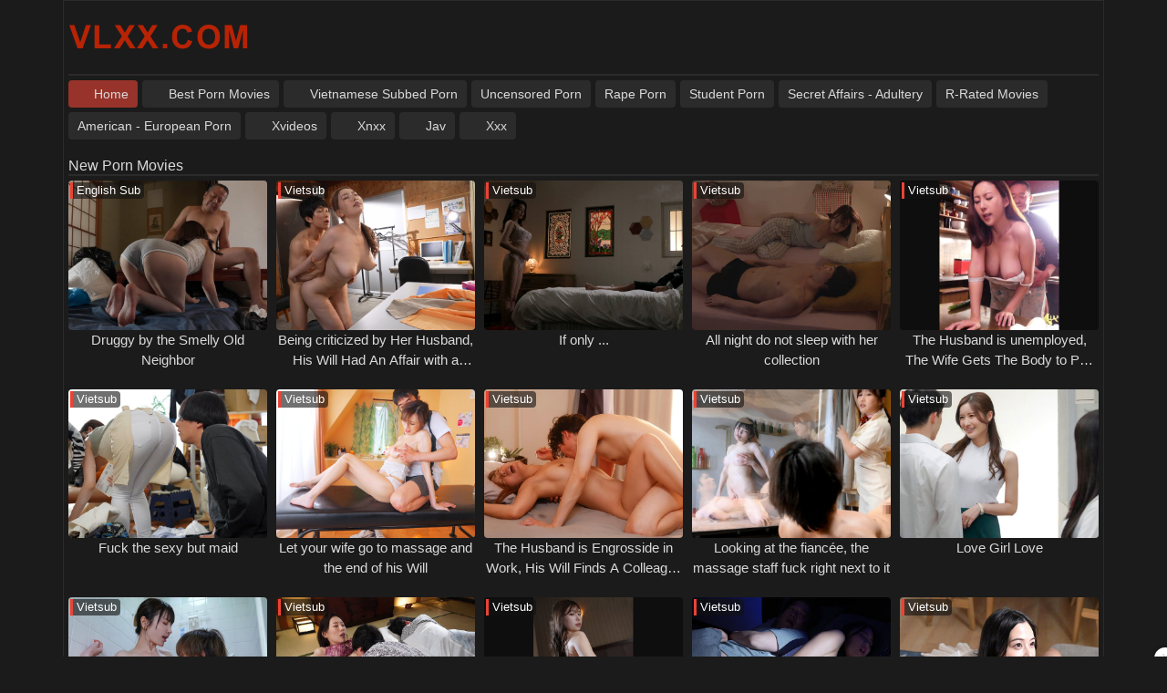

--- FILE ---
content_type: text/css; charset=utf-8
request_url: https://xxphim.uk/resources/static_css_desktop-default.css
body_size: 3288
content:
body, div, dl, dt, dd, ul, ol, li, h1, h2, h3, h4, h5, h6, pre, code, form, fieldset, legend, input, button, textarea, p, blockquote, th, td {
	margin: 0;
	padding: 0;
}

table {
	border-collapse: collapse;
	border-spacing: 0;
}

fieldset, img {
	border: 0;
}

address, caption, cite, code, dfn, em, strong, th, var, optgroup, i {
	font-style: none;
	font-weight: none;
}

del, ins {
	text-decoration: none;
}

li {
	list-style: none;
}

caption, th {
	text-align: left;
}

.clr {
    clear: both;
}

div.clear {
    clear: both;
}

a {
    text-decoration: none;
    color: #dadada;
}

a:hover {
    color: #ffffff;
}

ul {
    list-style: none;
}

.hidden {
    display: none !important;
}

span.url {
    color: #ea4335;
    opacity: 0.8;
}

span.url:hover {
    color: #cf2415;
}


.left {
    float: left;
}

.right {
    float: right;
}

header {
    height: 80px;
}

body {
    background: #1b1b1b;
    color: #dadada;
    font-family: arial, sans-serif;
    font-size: 14px;
}

footer {
    display: grid;
    clear: both;
}

#text-logo {
    display: inline;
    float: left;
    margin: 40px 0 0 0;
}

#site-title {
    color: #333;
    font-size: 34px;
    font-weight: bold;
    letter-spacing: 1px;
    line-height: 1;
}

#site-desc {
    color: #999;
    float: left;
}

#logo {
    float: left;
    margin: 25px 0 0 5px;
    opacity: 0.8;
}

#logo:hover {
    opacity: 1;
}

body>menu {
    margin: 0 auto 25px;
    padding: 0;
    width: 960px;
    z-index: 999;
}

#primary-nav {
    border-top: 2px solid #2b2b2b !important;
    margin: 0 5px;
    background: #1b1b1b;
    font-size: 14px;
    font-weight: 500;
    padding: inherit;
}

#primary-nav .menu {
    list-style: none;
    overflow: hidden;
    z-index: 999;
}

#primary-nav .menu li a{
    float: left;
    display: inline-flex;
    text-align: center;
    padding: 5px 10px;
    line-height: 20px;
    margin-right: 5px;
    margin-top: 5px;
    background: #2b2b2b;
    color: #dadada;
    border-radius: 4px;
    z-index: 999;
}

#primary-nav .menu li:hover a,
.menu li:hover a:active {
    text-decoration: none;
    color: #ea4335;
}

span.icon {
    display: inline-flex;
}


.icon-home:before {
    content: '';
    background-image: url(../img/icon-home.svg);
    width: 16px;
    height: 16px;
    background-size: 16px;
    background-repeat: no-repeat;
    margin-right: 2px;
}

.icon-verify:before {
    content: '';
    background-image: url(../img/icon-verify.svg);
    width: 16px;
    height: 16px;
    background-size: 16px;
    background-repeat: no-repeat;
    margin-right: 3px;
}

.icon-subtitles:before {
    content: '';
    background-image: url(../img/icon-subtitles.svg);
    width: 16px;
    height: 16px;
    background-size: 16px;
    background-repeat: no-repeat;
    margin-right: 3px;
}

.icon-thumbs-up:before {
    content: '';
    background-image: url(../img/icon-thumbs-up.svg);
    width: 16px;
    height: 16px;
    background-size: 16px;
    background-repeat: no-repeat;
    margin-right: 3px;
}

.icon-views:before {
    content: '';
    background-image: url(../img/icon-views.svg);
    width: 16px;
    height: 16px;
    background-size: 16px;
    background-repeat: no-repeat;
    margin-right: 3px;
}

.icon-hashtag:before {
    content: '';
    background-image: url(../img/icon-hashtag.svg);
    width: 16px;
    height: 16px;
    background-size: 16px;
    background-repeat: no-repeat;
    margin-right: 3px;
}


#secondary-nav {
    position: relative;
    font-size: 14px;
    font-weight: 500;
    margin: 0 5px;
    overflow: hidden;
}

#secondary-nav .menu2 {
    list-style: none;
    overflow: hidden;
    z-index: 999;
}

#secondary-nav .menu2 a {
    float: left;
    display: inline-block;
    padding: 5px;
    line-height: 26px;
    margin-right: 5px;
    margin-top: 5px;
    background: #ff9900;
    color: #ffffff;
    opacity: 0.9;
    text-align: center;
}

#secondary-nav .menu2 a:hover {
	opacity: 1;
}


#breadcrumbs {
    text-transform: none;
}

#page-title {
    display: block;
    margin: 20px 5px 5px 5px;
}

.breadcrumb {
    font-size: 16px;
    font-weight: 500;
    margin: 5px;
    border-bottom: 2px solid #2b2b2b;
}

.breadcrumb span a {
    color: #dadada;
}

.breadcrumb span a:hover {
    color: #fff;
    text-decoration: none;
}

#search-box {
    margin: 5px;
    display: inline-flex;
    float: right;
}

.search {
    width: 100%;
    max-width: 300px;
    float: right;
    border: 1px solid #2b2b2b;
    display: flex;
    overflow: hidden;
}
span.icon-search {
	display: inline-flex;
	background: #1b1b1b;
	padding: 0.3rem;
	margin-top: 1px;
	color: #dadada;
	opacity: .6;
}
span.icon-search:before{
	content: '';
	background-image: url(../img/icon-search.svg);
	width: 14px;
	height: 14px;
	background-size: 14px;
	background-repeat: no-repeat;
}
.search .searchTxt {
	width: 100%;
	background: #1b1b1b;
	padding: 5px;
	color: #dadada;
	font-size: 14px;
	outline: 0;
	border: 0;
	border-collapse: separate;
	-webkit-appearance: none;
}
.search .searchBtn {
    background: none repeat scroll 0 0 rgba(234,67,53,.6);
    color: #dadada;
    border-left: 1px solid #2b2b2b !important;
    outline: 0;
    border: 0;
    border-radius: 0;
    float: left;
    font-size: 14px;
    padding: 5px;
    cursor: pointer;
    -webkit-appearance: none;
}
.search .searchBtn:hover {
	background: #ea4335;
}

.category-info {
    background: #2b2b2b;
    font-size: 14px;
    padding: 5px;
    margin: 0 5px;
    line-height: 1.5;
    border-radius: 4px;
}

#wrapper {
    margin: 0 auto;
    position: relative;
    max-width: 1140px;
    border: 1px solid #2b2b2b;
}

#container {
    display: block;
}

#video {
    margin: 0 5px;
}

#video-list {
    display: block;
}

.video-item {
    width: 20%;
    margin-bottom: 20px;
    overflow: hidden;
    text-align: center;
    float: left;
    position: relative;
}

.video-image {
    width: calc(100% - 10px);
    height: auto;
    display: block;
    margin-left: 5px;
    border-radius: 4px;
}

.ribbon {
    font-size: .9em;
    position: absolute;
    top: 0;
    border-left: 3px solid #ea4335;
    border-radius: 0 4px 4px 0;
    background: none repeat scroll 0 0 rgba(17,17,17,.6);
    padding: 2px 4px;
    margin-top: 2px;
    margin-left: 7px;
    color: #fff;
}

.video-name {
    margin-left: 5px;
    margin-right: 5px;
    font-size: 15px;
    height: 45px;
    max-height: 45px;
    line-height: 1.5;
    font-weight: 500;
    overflow: hidden;
    text-overflow: ellipsis;
    display: -webkit-box;
    -webkit-line-clamp: 2;
    white-space: normal;
    -webkit-box-orient: vertical;
}

.video-name p {
    margin-top: 3px;
    height: 15px;
    overflow: hidden;
    margin-bottom: 3px;
}

.video-rank {
    font-size: .9em;
    position: absolute;
    top: 0;
    border-left: 3px solid #ea4335;
    border-radius: 0 4px 4px 0;
    background: none repeat scroll 0 0 rgba(17,17,17,.6);
    margin-top: 2px;
    padding: 2px 4px;
    margin-left: 7px;
    color: #fff;
}

.video-rank span {
    display: inline-flex;
}


.desktop {
    margin-bottom: 5px;
}

.video-player {
    position: relative;
    width: 100%;
    height: 0;
    padding-bottom: 40%;
}

.play-left {
    padding: 0 5px;
}

.play-right {
    position: relative;
    width: 325px;
    margin-top: 5px;
    float: right;
}

.video-right {
    display: block;
}

.video-right li {
    display: inline-flex;
    overflow: hidden;
    padding-bottom: 5px;
}

.video-right li a {
    color: #dadada;
    font-weight: 700;
}

.video-right li a:hover {
    color: #fff;
    font-weight: 700;
}

.video-right li img {
    float: left;
    margin-right: 5px;
    margin-bottom: 10px;
    width: 120px;
    height: 90px;
}

.video-right li img:hover {}

.video-right li status {
    position: absolute;
    background-color: #ea4335;
    padding: 2px 5px;
    color: #fff;
    opacity: .8;
}

.video-content {
    display: block;
}

.video-description {
    display: block;
    padding: 5px 0;
    font-size: 15px;
    line-height: 1.5;
    word-wrap: break-word;
}

.video-info {
    display: inline-flex;
}

.video-code {
    font-size: 14px;
    padding: 5px;
    background: #2b2b2b;
    color: #dadada;
    white-space: nowrap;
    border-radius: 4px;
    margin-right: 5px;
}

.video-code:hover {
    color: #fff;
}

.video-link {
    display: inline-block;
    background: #2b2b2b;
    color: #ea4335;
    font-size: 14px;
    padding: 5px;
    border-radius: 4px;
    white-space: nowrap;
}

.video-link:hover {
    color: #cf2415;
}

#video-actions {
    margin-top: 5px;
    display: block;
    font-weight: 400;
}

#video-actions ul {
    margin-top: 0
}

#video-actions .video-server {
    cursor: pointer;
    padding: 5px 10px;
    margin-bottom: 5px;
    border-radius: 4px;
    display: inline-flex;
}

#video-actions .video-server:hover {
    background: #ea4335;
    color: #fff
}

#video-actions .likes {
    cursor: pointer;
    background: #2b2b2b;
    margin-bottom: 5px;
    padding: 5px;
    border-radius: 4px;
    display: inline-flex;
}

#video-actions .dislikes {
    cursor: pointer;
    background: #2b2b2b;
    margin-bottom: 5px;
    padding: 5px;
    border-radius: 4px;
    display: inline-flex;
}

#video-actions .likes:hover,
#video-actions .dislikes:hover {
    background: #ea4335;
    color: #fff;
}

#video-actions .rating {
    cursor: pointer;
    background: #2b2b2b;
    padding: 5px;
    border-radius: 4px;
    display: inline-flex;
}

#video-note {
    background: #2b2b2b;
    padding: 5px;
    display: inline-block;
}

span.likes:after {
    content: '';
    background-image: url(../img/icon-like.svg);
    width: 16px;
    height: 16px;
    background-size: 16px;
    background-repeat: no-repeat;
    margin-left: 3px;
    margin-top: -1px;
}

span.likes.active:after {
    background-image: url(../img/icon-liked.svg);
}

span.dislikes:after {
    content: '';
    background-image: url(../img/icon-dislike.svg);
    width: 16px;
    height: 16px;
    background-size: 16px;
    background-repeat: no-repeat;
    margin-left: 3px;
}

span.dislikes.active:after {

    background-image: url(../img/icon-disliked.svg);

}

span.rating:after {
    content: '';
    background-image: url(../img/icon-heart.svg);
    width: 16px;
    height: 16px;
    background-size: 16px;
    background-repeat: no-repeat;
    margin-left: 3px;
}

span.dislikes:after {
    content: '';
    background-image: url(../img/icon-dislike.svg);
    width: 16px;
    height: 16px;
    background-size: 16px;
    background-repeat: no-repeat;
    margin-left: 3px;
}

span.dislikes.active:after {

    background-image: url(../img/icon-disliked.svg);

}

span.views {
    cursor: pointer;
    background: #2b2b2b;
    margin-bottom: 5px;
    border-radius: 4px;
    padding: 5px;
    display: inline-flex;
}

span.views:after {
    content: '';
    display: block;
    background: url(../img/icon-views.svg) no-repeat;
    width: 16px;
    height: 16px;
    background-size: 16px;
    margin-left: 3px;
}

span.likes-rank:after {
    content: '';
    background-image: url(../img/icon-like.svg);
    width: 14px;
    height: 14px;
    background-size: 14px;
    background-repeat: no-repeat;
    margin-left: 3px;
    margin-top: -1px;
    opacity: .9;
}

span.views-rank:after {
    content: '';
    background-image: url(../img/icon-views.svg);
    width: 14px;
    height: 14px;
    background-size: 14px;
    background-repeat: no-repeat;
    margin-left: 3px;
}


span.likes.active:after {
    background-image: url(../img/liked.svg);
}

.top-likes {
    float: right;
    margin: 5px 0;
    background: #f2f2f2;
    opacity: 0.7;
    padding: 4px 4px;
}

.bt_normal {
    background: #2b2b2b;
}

.bt_active {
    background: #ea4335;
}

#download {
    text-align: center;
}

.download-button {
    display: inline-block;
}

.download {
    width: 16px;
    background: #2b2b2b;
    padding: 5px 10px;
    display: inline-block;
}

.download:hover {
    background: #ea4335;
    color: #fff;
}

a.download:before {
    content: '';
    position: absolute;
    background: url(../img/dl.svg) no-repeat;
    width: 25px;
    height: 14px;
    background-size: 16px;
    background-repeat: no-repeat;
}

.id.dl:before {
    content: '';
    display: block;
    width: 16px;
    height: 16px;
    background: url('../img/dl.svg') no-repeat;
    position: absolute;
    background-size: 16px;
    margin-left: -19px;
}

.quality {
    background: #ea4335;
    padding: 5px 10px;
    font-size: 15px;
    cursor: pointer;
    margin-right: 10px;
}

.quality:hover {
    background: #ea4335;
}


.video-tags {
    display: inline-block;
    list-style-type: none;
    margin-bottom: 5px;
    width: 100%;
    font-weight: 400;
}

.category-tag a {
    display: inline-flex;
    font-size: 14px;
    padding: 5px;
    margin-top: 5px;
    white-space: nowrap;
    background: #2b2b2b;
    border-radius: 4px;
}

.category-tag a:before {
	content: '';
    background-image: url(../img/icon-hashtag.svg);
    background-size: 16px;
    height: 16px;
    width: 16px;
    margin-right: 3px;
    background-repeat: no-repeat;
}

.category-tag a:hover {
    background-color: #ea4335;
    color: #fff;
}

.actress-tag {
    list-style-type: none;
    margin: 0;
}

.actress-tag a {
    display: inline-flex;
    font-size: 14px;
    padding: 5px;
    margin-top: 5px;
    white-space: nowrap;
    background: #2b2b2b;
    border-left: 3px solid #ff9900;
    border-radius: 0 4px 4px 0;
}

.actress-tag a:hover {
    background-color: #ea4335;
    color: #fff;
}

.search-history {
    list-style-type: none;
    margin: 0 5px;
    overflow: hidden;
}

.search-history a {
    display: inline-block;
    font-size: 14px;
    padding: 5px 10px;
    margin-top: 5px;
    white-space: nowrap;
    background: #2b2b2b;
    border-radius: 4px;
}

.search-history a:hover {
    background-color: #ea4335;
    color: #fff;
}

.textFilter {
    list-style-type: none;
    text-transform: uppercase;
    margin: 0 5px 5px;
    overflow: hidden;
}

.textFilter a {
    display: inline-block;
    font-size: 14px;
    padding: 4px;
    margin-top: 5px;
    border-radius: 4px;
    white-space: nowrap;
    background: #2b2b2b;
}

.textFilter a:hover {
    background-color: #ea4335;
    color: #fff;
}

.loadPage .active {
    background-color: #ea4335;
    color: #fff;
}

.pagenavi {
    text-align: center;
    margin-bottom: 20px;
    cursor: pointer;
}

.pagenavi a {
    margin-top: 5px;
    border: 1px solid #dadada;
    padding: 5px 15px;
    margin-right: 5px;
    border-radius: 4px;
    display: inline-block;
}

.pagenavi a.active {
    background: #ea4335;
    color: #fff;
}

.pagenavi a:hover {
    background: #ea4335;
    color: #fff;
}

.footer-wrap {
    font-size: 15px;
    font-weight: 500;
    margin: 5px;
    background: #1b1b1b;
    line-height: 1.5;
    border-top: 2px solid #2b2b2b;
}

/* 16x9 Aspect Ratio */
.intrinsic-container {
    position: relative;
    height: 0;
    overflow: hidden;
}

.intrinsic-container-16x9 {
    padding-bottom: 56.25%;
}

.intrinsic-container iframe {
    position: absolute;
    top: 0;
    left: 0;
    width: 100%;
    height: 100%;
}

/* Reponsive */
@media only screen and (max-width:768px) {
    .video-item {
        width: 25%;
        position: relative;
        float: left;
    }
}

@media only screen and (max-width:600px) {
    .video-item {
        width: 33.33333%;
        position: relative;
        float: left;
    }
}

@media only screen and (max-width:480px) {
    .video-item {
        width: 33.333333%;
        position: relative;
        float: left;
    }
}

@media only screen and (max-width:400px) {
    .video-item {
        width: 50%;
        position: relative;
        float: left;
    }

}

/* Custom Jwplayer */
#vlxx.jw-error {
    height: 56.25% !important;
}

.jw-icon.jw-icon-inline.jw-button-color.jw-reset.jw-icon-pip {
    display: none !important;
}

.jw-icon.jw-icon-inline.jw-button-color.jw-reset.jw-icon-rewind {
    display: none !important;
}

.jw-toggle.jw-off {
    color: #d8d8d8;
}

.jw-controlbar.jw-background-color.jw-reset {
    background: linear-gradient(180deg, transparent, rgba(0, 0, 0, .25) 30%, rgba(0, 0, 0, .4) 70%, rgba(0, 0, 0, .5));
}

.jw-icon.jw-icon-inline.jw-button-color.jw-reset.jw-icon-rewind {
    display: none !important;
}

.jw-rightclick {
    display: none !important;
}

.jw-aspect.jw-reset {
    padding-top: 40% !important;
}

.jw-logo.jw-logo-top-right.jw-reset {
    width: 200px !important;
    height: 57px !important;
    margin: 5px !important;
}

--- FILE ---
content_type: application/javascript
request_url: https://xxphim.uk/resources/static_js_desktop-default.js
body_size: 2116
content:
$(document).ready(function () {
	//zoom
    $('.zoom').click(function(){
        if($('.zoom .server').text()== 'Zoom+')
        {
            $('.zoom .server').text('Zoom-');
            $('.video-player').animate({
                "min-width":"935px",
                "min-height":"525px"                    
            },"fast");
            $('html,body').animate({
                scrollTop: $('#container').offset().top 
            }, 'slow');
            $('.play-right').css("display","none");
			$('.play-left').css("border-right","none");
			$('.play-left').animate({
                "min-width":"982px",               
            },"fast");
        }else{
            $('.zoom .server').text('Zoom+');
            $('.video-player').animate({
                "min-width":"630px",
                "min-height":"354px"                    
            },"fast");
            $('html,body').animate({
                scrollTop: $('#container').offset().top 
            }, 'slow');
            $('.play-right').css("display","block");
			$('.play-left').css("border-right","1px solid #2b2b2b");
			$('.play-left').animate({
                "min-width":"650px",               
            },"fast");
        }
    });

	var data_id = $('#video').attr('data-id');
	var server_id = $('#video').attr('data-sv');
	if(data_id){
		server(server_id,data_id);
	}
	$("button.download").click(function(){
		var id = $('button.download').attr('data-id');
		if(id){
			$('#download').html('<p>Loading...</p>');
			$.post(ajaxurl,{
				vlxx_download: 1,
				id: id
			}, function(data) {
				$('#download').html(data);
			});
		}
	});
	
	$(".download-button").click(function(){
		var id = $('.download-button a').attr('data-id');
		if(id){
			$('#download').html('<p>Loading...</p>');
			$.post(ajaxurl,{
				vlxx_download: 1,
				id: id
			}, function(data) {
				$('#download').html(data);
			});
		}
	});

	//search
	function xd(str) {
	str = str.replace(/à|á|ạ|ả|ã|â|ầ|ấ|ậ|ẩ|ẫ|ă|ằ|ắ|ặ|ẳ|ẵ/g, "a");
	str = str.replace(/è|é|ẹ|ẻ|ẽ|ê|ề|ế|ệ|ể|ễ/g, "e");
	str = str.replace(/ì|í|ị|ỉ|ĩ/g, "i");
	str = str.replace(/ò|ó|ọ|ỏ|õ|ô|ồ|ố|ộ|ổ|ỗ|ơ|ờ|ớ|ợ|ở|ỡ/g, "o");
	str = str.replace(/ù|ú|ụ|ủ|ũ|ư|ừ|ứ|ự|ử|ữ/g, "u");
	str = str.replace(/ỳ|ý|ỵ|ỷ|ỹ/g, "y");
	str = str.replace(/đ/g, "d");
	str = str.replace(/À|Á|Ạ|Ả|Ã|Â|Ầ|Ấ|Ậ|Ẩ|Ẫ|Ă|Ằ|Ắ|Ặ|Ẳ|Ẵ/g, "A");
	str = str.replace(/È|É|Ẹ|Ẻ|Ẽ|Ê|Ề|Ế|Ệ|Ể|Ễ/g, "E");
	str = str.replace(/Ì|Í|Ị|Ỉ|Ĩ/g, "I");
	str = str.replace(/Ò|Ó|Ọ|Ỏ|Õ|Ô|Ồ|Ố|Ộ|Ổ|Ỗ|Ơ|Ờ|Ớ|Ợ|Ở|Ỡ/g, "O");
	str = str.replace(/Ù|Ú|Ụ|Ủ|Ũ|Ư|Ừ|Ứ|Ự|Ử|Ữ/g, "U");
	str = str.replace(/Ỳ|Ý|Ỵ|Ỷ|Ỹ/g, "Y");
	str = str.replace(/Đ/g, "D");
	return str;
	}
	$('.search').submit(function(){
		var kw = xd($('.searchTxt').val());
		kw = $.trim(kw);
		kw = kw.replace(/\ /gi,'-');
		if(kw) {
			window.location.href = '/search/' + kw + '/';
		}
		return false;
	});
	//search
    
    var f = document.location.pathname.match(/^\/search\/([^\/]+-[^\/]+)\//)
    if(f){
        f = f[1]
        var f2 = localStorage['f:'+f]
        if(f2 && f2<Math.round(new Date().getTime()/1000)){            
        }else{
            f2 = 0
        }
        if(!f2){
            $.post(ajaxurl, {
        		history: f
        	}, function(data) {
        		try{
        		  var jsons = JSON.parse(data);
            		if(jsons.success)
                        localStorage['f:'+f] = Math.round(new Date().getTime()/1000)
        		}catch(e){}
        	});
            
        }
    }

	var _x = document.location.protocol + '//' + document.location.hostname
$('#primary-nav li a').each(function() {
    var href = this.href.replace(_x, "")
    var href2 = document.location.href.replace(_x, "")
    if ((href != '/' && href2.indexOf(href) === 0) || (href == '/' && (href2.indexOf('/new/') === 0 || href2 == href))) {
        this.style.background = 'rgba(234, 67, 53, 0.6)';
        this.style.color = '#dadada'
    }
})
}); 

//$(function(){
	//$('#primary-nav li a').each(function(){if(document.location.href.indexOf(this.href)===0){this.style.color='#de2600';this.style.background='#2b2b2b'}})
//})


var reloadedCount = {};
function reloadCurrentserver(){
	var data_id = $('#video').attr('data-id');
	var server_id = $('#video').attr('data-sv');
	if(data_id){
		server(server_id,data_id);
	}
}

function del_cache() {
	var data_id = $('#video').attr('data-id');
	var server_id = $('#video').attr('data-sv');
	$.post(ajaxurl, {
		delcache: 1,
		server: server_id,
		videoid: data_id
	});
}

function errorHandler(){
	var time = 2;
	var data_id = $('#video').attr('data-id');
	var server_id = $('#video').attr('data-sv');
	if (typeof reloadedCount[server_id] == "undefined") {
		reloadedCount[server_id] = 1;
	}
	
	if(reloadedCount[server_id]<time){
		setTimeout(function() {
			reloadCurrentserver();
		}, 100);
		reloadedCount[server_id]++;
	}else {
		$.post(ajaxurl, {
			reloadError: 1,
			server: server_id,
			videoid: data_id
		});
		$('#video .video-player').append("<p style='background:#666; color: #fff; text-align:center; margin-top: 5px; padding: 5px;'>This server is error and automatic reload in " + time + " times."
		+ "<br />Please choose server <font color='#ea4335'>#2</font> <font color='#ea4335'>#3</font> if available.</p>");
	}
}

var cookie_notice = !1,
	error_thispage = false;

function server(server,id){
	var id = parseInt(id);
	var server = parseInt(server);
	$.post(ajaxurl,{
		vlxx_server: 1,
		id: id,
		server: server
	}, function(data) {
		var jsons = JSON.parse(data);
		$('.desktop').html(jsons.player);
		$('.download-button').html(jsons.download);
        $('.video-server').removeClass('bt_active');
        $('#server'+server).addClass('bt_active');
		$('#video').attr('data-id',id);
		$('#video').attr('data-sv',server);
	});
	$('html, body').animate({
		scrollTop: ($('.desktop').offset().top)-50,
	});
	return false;
}